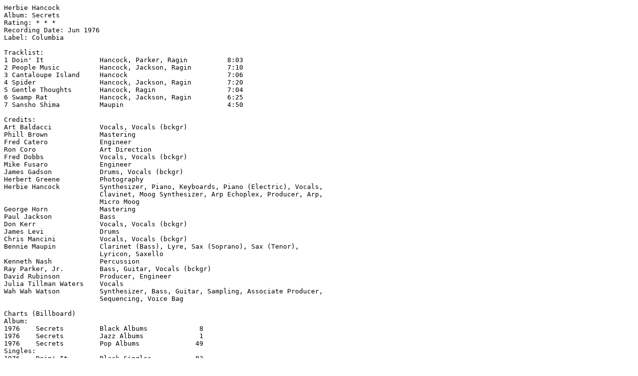

--- FILE ---
content_type: text/plain
request_url: https://blog.funkygog.de/data/2007/01/herbie-hancock-secrets-rezension.txt
body_size: 524
content:
Herbie Hancock
Album: Secrets
Rating: * * *
Recording Date: Jun 1976
Label: Columbia

Tracklist:
1 Doin' It 		Hancock, Parker, Ragin 		8:03
2 People Music 		Hancock, Jackson, Ragin 	7:10
3 Cantaloupe Island 	Hancock 			7:06
4 Spider 		Hancock, Jackson, Ragin 	7:20
5 Gentle Thoughts 	Hancock, Ragin 			7:04
6 Swamp Rat 		Hancock, Jackson, Ragin 	6:25
7 Sansho Shima 		Maupin 				4:50

Credits:
Art Baldacci 		Vocals, Vocals (bckgr)
Phill Brown 		Mastering
Fred Catero 		Engineer
Ron Coro 		Art Direction
Fred Dobbs 		Vocals, Vocals (bckgr)
Mike Fusaro 		Engineer
James Gadson 		Drums, Vocals (bckgr)
Herbert Greene 		Photography
Herbie Hancock 		Synthesizer, Piano, Keyboards, Piano (Electric), Vocals, 
			Clavinet, Moog Synthesizer, Arp Echoplex, Producer, Arp, 
			Micro Moog
George Horn 		Mastering
Paul Jackson 		Bass
Don Kerr 		Vocals, Vocals (bckgr)
James Levi 		Drums
Chris Mancini 		Vocals, Vocals (bckgr)
Bennie Maupin 		Clarinet (Bass), Lyre, Sax (Soprano), Sax (Tenor), 
			Lyricon, Saxello
Kenneth Nash 		Percussion
Ray Parker, Jr. 	Bass, Guitar, Vocals (bckgr)
David Rubinson 		Producer, Engineer
Julia Tillman Waters 	Vocals
Wah Wah Watson 		Synthesizer, Bass, Guitar, Sampling, Associate Producer, 
			Sequencing, Voice Bag

Charts (Billboard)
Album:
1976	Secrets		Black Albums	 	 8
1976	Secrets		Jazz Albums		 1
1976	Secrets		Pop Albums		49
Singles:
1976	Doin' It	Black Singles		83
1976	Doin' It	Club Play Singles	40